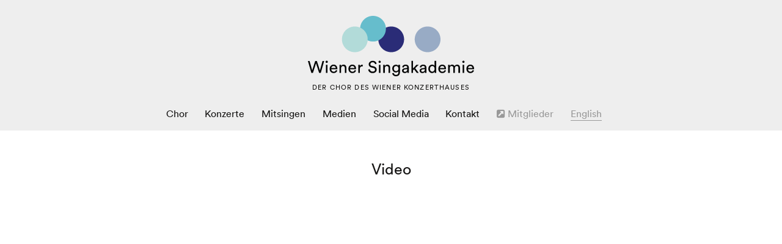

--- FILE ---
content_type: text/html; charset=UTF-8
request_url: https://www.wienersingakademie.at/de/video/
body_size: 11985
content:
<!DOCTYPE html>
<html dir="ltr" lang="de-DE" prefix="og: https://ogp.me/ns#">
<head>
<meta charset="UTF-8">

<!-- wp_header -->
<link rel="dns-prefetch" href="//cdn.hu-manity.co" />
		<!-- Cookie Compliance -->
		<script type="text/javascript">var huOptions = {"appID":"wwwwienersingakademieat-0daed35","currentLanguage":"de","blocking":false,"globalCookie":false,"isAdmin":false,"privacyConsent":true,"forms":[]};</script>
		<script type="text/javascript" src="https://cdn.hu-manity.co/hu-banner.min.js"></script><title>Video - Wiener Singakademie</title>

		<!-- All in One SEO 4.9.3 - aioseo.com -->
	<meta name="description" content="Video" />
	<meta name="robots" content="max-image-preview:large" />
	<link rel="canonical" href="https://www.wienersingakademie.at/de/video/" />
	<meta name="generator" content="All in One SEO (AIOSEO) 4.9.3" />
		<meta property="og:locale" content="de_DE" />
		<meta property="og:site_name" content="Wiener Singakademie - Der Chor des Wiener Konzerthauses" />
		<meta property="og:type" content="article" />
		<meta property="og:title" content="Video - Wiener Singakademie" />
		<meta property="og:description" content="Video" />
		<meta property="og:url" content="https://www.wienersingakademie.at/de/video/" />
		<meta property="article:published_time" content="2019-12-08T21:12:51+00:00" />
		<meta property="article:modified_time" content="2021-04-12T19:51:59+00:00" />
		<meta name="twitter:card" content="summary_large_image" />
		<meta name="twitter:title" content="Video - Wiener Singakademie" />
		<meta name="twitter:description" content="Video" />
		<script type="application/ld+json" class="aioseo-schema">
			{"@context":"https:\/\/schema.org","@graph":[{"@type":"BreadcrumbList","@id":"https:\/\/www.wienersingakademie.at\/de\/video\/#breadcrumblist","itemListElement":[{"@type":"ListItem","@id":"https:\/\/www.wienersingakademie.at#listItem","position":1,"name":"Home","item":"https:\/\/www.wienersingakademie.at","nextItem":{"@type":"ListItem","@id":"https:\/\/www.wienersingakademie.at\/de\/video\/#listItem","name":"Video"}},{"@type":"ListItem","@id":"https:\/\/www.wienersingakademie.at\/de\/video\/#listItem","position":2,"name":"Video","previousItem":{"@type":"ListItem","@id":"https:\/\/www.wienersingakademie.at#listItem","name":"Home"}}]},{"@type":"Organization","@id":"https:\/\/www.wienersingakademie.at\/#organization","name":"Wiener Singakademie","description":"Der Chor des Wiener Konzerthauses","url":"https:\/\/www.wienersingakademie.at\/"},{"@type":"WebPage","@id":"https:\/\/www.wienersingakademie.at\/de\/video\/#webpage","url":"https:\/\/www.wienersingakademie.at\/de\/video\/","name":"Video - Wiener Singakademie","description":"Video","inLanguage":"de-DE","isPartOf":{"@id":"https:\/\/www.wienersingakademie.at\/#website"},"breadcrumb":{"@id":"https:\/\/www.wienersingakademie.at\/de\/video\/#breadcrumblist"},"datePublished":"2019-12-08T22:12:51+01:00","dateModified":"2021-04-12T21:51:59+02:00"},{"@type":"WebSite","@id":"https:\/\/www.wienersingakademie.at\/#website","url":"https:\/\/www.wienersingakademie.at\/","name":"Wiener Singakademie","description":"Der Chor des Wiener Konzerthauses","inLanguage":"de-DE","publisher":{"@id":"https:\/\/www.wienersingakademie.at\/#organization"}}]}
		</script>
		<!-- All in One SEO -->

<link rel="alternate" href="https://www.wienersingakademie.at/de/video/" hreflang="de" />
<link rel="alternate" href="https://www.wienersingakademie.at/en/video-2/" hreflang="en" />
<link rel='dns-prefetch' href='//ajax.googleapis.com' />
<link rel="alternate" type="application/rss+xml" title="Wiener Singakademie &raquo; Feed" href="https://www.wienersingakademie.at/de/feed/" />
<link rel="alternate" type="application/rss+xml" title="Wiener Singakademie &raquo; Kommentar-Feed" href="https://www.wienersingakademie.at/de/comments/feed/" />
<script type="text/javascript">
/* <![CDATA[ */
window._wpemojiSettings = {"baseUrl":"https:\/\/s.w.org\/images\/core\/emoji\/15.0.3\/72x72\/","ext":".png","svgUrl":"https:\/\/s.w.org\/images\/core\/emoji\/15.0.3\/svg\/","svgExt":".svg","source":{"concatemoji":"https:\/\/www.wienersingakademie.at\/wp-includes\/js\/wp-emoji-release.min.js?ver=6.6.4"}};
/*! This file is auto-generated */
!function(i,n){var o,s,e;function c(e){try{var t={supportTests:e,timestamp:(new Date).valueOf()};sessionStorage.setItem(o,JSON.stringify(t))}catch(e){}}function p(e,t,n){e.clearRect(0,0,e.canvas.width,e.canvas.height),e.fillText(t,0,0);var t=new Uint32Array(e.getImageData(0,0,e.canvas.width,e.canvas.height).data),r=(e.clearRect(0,0,e.canvas.width,e.canvas.height),e.fillText(n,0,0),new Uint32Array(e.getImageData(0,0,e.canvas.width,e.canvas.height).data));return t.every(function(e,t){return e===r[t]})}function u(e,t,n){switch(t){case"flag":return n(e,"\ud83c\udff3\ufe0f\u200d\u26a7\ufe0f","\ud83c\udff3\ufe0f\u200b\u26a7\ufe0f")?!1:!n(e,"\ud83c\uddfa\ud83c\uddf3","\ud83c\uddfa\u200b\ud83c\uddf3")&&!n(e,"\ud83c\udff4\udb40\udc67\udb40\udc62\udb40\udc65\udb40\udc6e\udb40\udc67\udb40\udc7f","\ud83c\udff4\u200b\udb40\udc67\u200b\udb40\udc62\u200b\udb40\udc65\u200b\udb40\udc6e\u200b\udb40\udc67\u200b\udb40\udc7f");case"emoji":return!n(e,"\ud83d\udc26\u200d\u2b1b","\ud83d\udc26\u200b\u2b1b")}return!1}function f(e,t,n){var r="undefined"!=typeof WorkerGlobalScope&&self instanceof WorkerGlobalScope?new OffscreenCanvas(300,150):i.createElement("canvas"),a=r.getContext("2d",{willReadFrequently:!0}),o=(a.textBaseline="top",a.font="600 32px Arial",{});return e.forEach(function(e){o[e]=t(a,e,n)}),o}function t(e){var t=i.createElement("script");t.src=e,t.defer=!0,i.head.appendChild(t)}"undefined"!=typeof Promise&&(o="wpEmojiSettingsSupports",s=["flag","emoji"],n.supports={everything:!0,everythingExceptFlag:!0},e=new Promise(function(e){i.addEventListener("DOMContentLoaded",e,{once:!0})}),new Promise(function(t){var n=function(){try{var e=JSON.parse(sessionStorage.getItem(o));if("object"==typeof e&&"number"==typeof e.timestamp&&(new Date).valueOf()<e.timestamp+604800&&"object"==typeof e.supportTests)return e.supportTests}catch(e){}return null}();if(!n){if("undefined"!=typeof Worker&&"undefined"!=typeof OffscreenCanvas&&"undefined"!=typeof URL&&URL.createObjectURL&&"undefined"!=typeof Blob)try{var e="postMessage("+f.toString()+"("+[JSON.stringify(s),u.toString(),p.toString()].join(",")+"));",r=new Blob([e],{type:"text/javascript"}),a=new Worker(URL.createObjectURL(r),{name:"wpTestEmojiSupports"});return void(a.onmessage=function(e){c(n=e.data),a.terminate(),t(n)})}catch(e){}c(n=f(s,u,p))}t(n)}).then(function(e){for(var t in e)n.supports[t]=e[t],n.supports.everything=n.supports.everything&&n.supports[t],"flag"!==t&&(n.supports.everythingExceptFlag=n.supports.everythingExceptFlag&&n.supports[t]);n.supports.everythingExceptFlag=n.supports.everythingExceptFlag&&!n.supports.flag,n.DOMReady=!1,n.readyCallback=function(){n.DOMReady=!0}}).then(function(){return e}).then(function(){var e;n.supports.everything||(n.readyCallback(),(e=n.source||{}).concatemoji?t(e.concatemoji):e.wpemoji&&e.twemoji&&(t(e.twemoji),t(e.wpemoji)))}))}((window,document),window._wpemojiSettings);
/* ]]> */
</script>
<link rel='stylesheet' id='scap.flashblock-css' href='https://www.wienersingakademie.at/wp-content/plugins/compact-wp-audio-player/css/flashblock.css?ver=6.6.4' type='text/css' media='all' />
<link rel='stylesheet' id='scap.player-css' href='https://www.wienersingakademie.at/wp-content/plugins/compact-wp-audio-player/css/player.css?ver=6.6.4' type='text/css' media='all' />
<link rel='stylesheet' id='themify-common-css' href='https://www.wienersingakademie.at/wp-content/themes/themify-elegant/themify/css/themify.common.min.css?ver=6.6.4' type='text/css' media='all' />
<meta name="themify-framework-css" content="themify-framework-css" id="themify-framework-css">
<meta name="builder-styles-css" content="builder-styles-css" id="builder-styles-css">
<style id='wp-emoji-styles-inline-css' type='text/css'>

	img.wp-smiley, img.emoji {
		display: inline !important;
		border: none !important;
		box-shadow: none !important;
		height: 1em !important;
		width: 1em !important;
		margin: 0 0.07em !important;
		vertical-align: -0.1em !important;
		background: none !important;
		padding: 0 !important;
	}
</style>
<link rel='stylesheet' id='wp-block-library-css' href='https://www.wienersingakademie.at/wp-includes/css/dist/block-library/style.min.css?ver=6.6.4' type='text/css' media='all' />
<link rel='stylesheet' id='aioseo/css/src/vue/standalone/blocks/table-of-contents/global.scss-css' href='https://www.wienersingakademie.at/wp-content/plugins/all-in-one-seo-pack/dist/Lite/assets/css/table-of-contents/global.e90f6d47.css?ver=4.9.3' type='text/css' media='all' />
<style id='classic-theme-styles-inline-css' type='text/css'>
/*! This file is auto-generated */
.wp-block-button__link{color:#fff;background-color:#32373c;border-radius:9999px;box-shadow:none;text-decoration:none;padding:calc(.667em + 2px) calc(1.333em + 2px);font-size:1.125em}.wp-block-file__button{background:#32373c;color:#fff;text-decoration:none}
</style>
<style id='global-styles-inline-css' type='text/css'>
:root{--wp--preset--aspect-ratio--square: 1;--wp--preset--aspect-ratio--4-3: 4/3;--wp--preset--aspect-ratio--3-4: 3/4;--wp--preset--aspect-ratio--3-2: 3/2;--wp--preset--aspect-ratio--2-3: 2/3;--wp--preset--aspect-ratio--16-9: 16/9;--wp--preset--aspect-ratio--9-16: 9/16;--wp--preset--color--black: #000000;--wp--preset--color--cyan-bluish-gray: #abb8c3;--wp--preset--color--white: #ffffff;--wp--preset--color--pale-pink: #f78da7;--wp--preset--color--vivid-red: #cf2e2e;--wp--preset--color--luminous-vivid-orange: #ff6900;--wp--preset--color--luminous-vivid-amber: #fcb900;--wp--preset--color--light-green-cyan: #7bdcb5;--wp--preset--color--vivid-green-cyan: #00d084;--wp--preset--color--pale-cyan-blue: #8ed1fc;--wp--preset--color--vivid-cyan-blue: #0693e3;--wp--preset--color--vivid-purple: #9b51e0;--wp--preset--gradient--vivid-cyan-blue-to-vivid-purple: linear-gradient(135deg,rgba(6,147,227,1) 0%,rgb(155,81,224) 100%);--wp--preset--gradient--light-green-cyan-to-vivid-green-cyan: linear-gradient(135deg,rgb(122,220,180) 0%,rgb(0,208,130) 100%);--wp--preset--gradient--luminous-vivid-amber-to-luminous-vivid-orange: linear-gradient(135deg,rgba(252,185,0,1) 0%,rgba(255,105,0,1) 100%);--wp--preset--gradient--luminous-vivid-orange-to-vivid-red: linear-gradient(135deg,rgba(255,105,0,1) 0%,rgb(207,46,46) 100%);--wp--preset--gradient--very-light-gray-to-cyan-bluish-gray: linear-gradient(135deg,rgb(238,238,238) 0%,rgb(169,184,195) 100%);--wp--preset--gradient--cool-to-warm-spectrum: linear-gradient(135deg,rgb(74,234,220) 0%,rgb(151,120,209) 20%,rgb(207,42,186) 40%,rgb(238,44,130) 60%,rgb(251,105,98) 80%,rgb(254,248,76) 100%);--wp--preset--gradient--blush-light-purple: linear-gradient(135deg,rgb(255,206,236) 0%,rgb(152,150,240) 100%);--wp--preset--gradient--blush-bordeaux: linear-gradient(135deg,rgb(254,205,165) 0%,rgb(254,45,45) 50%,rgb(107,0,62) 100%);--wp--preset--gradient--luminous-dusk: linear-gradient(135deg,rgb(255,203,112) 0%,rgb(199,81,192) 50%,rgb(65,88,208) 100%);--wp--preset--gradient--pale-ocean: linear-gradient(135deg,rgb(255,245,203) 0%,rgb(182,227,212) 50%,rgb(51,167,181) 100%);--wp--preset--gradient--electric-grass: linear-gradient(135deg,rgb(202,248,128) 0%,rgb(113,206,126) 100%);--wp--preset--gradient--midnight: linear-gradient(135deg,rgb(2,3,129) 0%,rgb(40,116,252) 100%);--wp--preset--font-size--small: 13px;--wp--preset--font-size--medium: 20px;--wp--preset--font-size--large: 36px;--wp--preset--font-size--x-large: 42px;--wp--preset--spacing--20: 0.44rem;--wp--preset--spacing--30: 0.67rem;--wp--preset--spacing--40: 1rem;--wp--preset--spacing--50: 1.5rem;--wp--preset--spacing--60: 2.25rem;--wp--preset--spacing--70: 3.38rem;--wp--preset--spacing--80: 5.06rem;--wp--preset--shadow--natural: 6px 6px 9px rgba(0, 0, 0, 0.2);--wp--preset--shadow--deep: 12px 12px 50px rgba(0, 0, 0, 0.4);--wp--preset--shadow--sharp: 6px 6px 0px rgba(0, 0, 0, 0.2);--wp--preset--shadow--outlined: 6px 6px 0px -3px rgba(255, 255, 255, 1), 6px 6px rgba(0, 0, 0, 1);--wp--preset--shadow--crisp: 6px 6px 0px rgba(0, 0, 0, 1);}:where(.is-layout-flex){gap: 0.5em;}:where(.is-layout-grid){gap: 0.5em;}body .is-layout-flex{display: flex;}.is-layout-flex{flex-wrap: wrap;align-items: center;}.is-layout-flex > :is(*, div){margin: 0;}body .is-layout-grid{display: grid;}.is-layout-grid > :is(*, div){margin: 0;}:where(.wp-block-columns.is-layout-flex){gap: 2em;}:where(.wp-block-columns.is-layout-grid){gap: 2em;}:where(.wp-block-post-template.is-layout-flex){gap: 1.25em;}:where(.wp-block-post-template.is-layout-grid){gap: 1.25em;}.has-black-color{color: var(--wp--preset--color--black) !important;}.has-cyan-bluish-gray-color{color: var(--wp--preset--color--cyan-bluish-gray) !important;}.has-white-color{color: var(--wp--preset--color--white) !important;}.has-pale-pink-color{color: var(--wp--preset--color--pale-pink) !important;}.has-vivid-red-color{color: var(--wp--preset--color--vivid-red) !important;}.has-luminous-vivid-orange-color{color: var(--wp--preset--color--luminous-vivid-orange) !important;}.has-luminous-vivid-amber-color{color: var(--wp--preset--color--luminous-vivid-amber) !important;}.has-light-green-cyan-color{color: var(--wp--preset--color--light-green-cyan) !important;}.has-vivid-green-cyan-color{color: var(--wp--preset--color--vivid-green-cyan) !important;}.has-pale-cyan-blue-color{color: var(--wp--preset--color--pale-cyan-blue) !important;}.has-vivid-cyan-blue-color{color: var(--wp--preset--color--vivid-cyan-blue) !important;}.has-vivid-purple-color{color: var(--wp--preset--color--vivid-purple) !important;}.has-black-background-color{background-color: var(--wp--preset--color--black) !important;}.has-cyan-bluish-gray-background-color{background-color: var(--wp--preset--color--cyan-bluish-gray) !important;}.has-white-background-color{background-color: var(--wp--preset--color--white) !important;}.has-pale-pink-background-color{background-color: var(--wp--preset--color--pale-pink) !important;}.has-vivid-red-background-color{background-color: var(--wp--preset--color--vivid-red) !important;}.has-luminous-vivid-orange-background-color{background-color: var(--wp--preset--color--luminous-vivid-orange) !important;}.has-luminous-vivid-amber-background-color{background-color: var(--wp--preset--color--luminous-vivid-amber) !important;}.has-light-green-cyan-background-color{background-color: var(--wp--preset--color--light-green-cyan) !important;}.has-vivid-green-cyan-background-color{background-color: var(--wp--preset--color--vivid-green-cyan) !important;}.has-pale-cyan-blue-background-color{background-color: var(--wp--preset--color--pale-cyan-blue) !important;}.has-vivid-cyan-blue-background-color{background-color: var(--wp--preset--color--vivid-cyan-blue) !important;}.has-vivid-purple-background-color{background-color: var(--wp--preset--color--vivid-purple) !important;}.has-black-border-color{border-color: var(--wp--preset--color--black) !important;}.has-cyan-bluish-gray-border-color{border-color: var(--wp--preset--color--cyan-bluish-gray) !important;}.has-white-border-color{border-color: var(--wp--preset--color--white) !important;}.has-pale-pink-border-color{border-color: var(--wp--preset--color--pale-pink) !important;}.has-vivid-red-border-color{border-color: var(--wp--preset--color--vivid-red) !important;}.has-luminous-vivid-orange-border-color{border-color: var(--wp--preset--color--luminous-vivid-orange) !important;}.has-luminous-vivid-amber-border-color{border-color: var(--wp--preset--color--luminous-vivid-amber) !important;}.has-light-green-cyan-border-color{border-color: var(--wp--preset--color--light-green-cyan) !important;}.has-vivid-green-cyan-border-color{border-color: var(--wp--preset--color--vivid-green-cyan) !important;}.has-pale-cyan-blue-border-color{border-color: var(--wp--preset--color--pale-cyan-blue) !important;}.has-vivid-cyan-blue-border-color{border-color: var(--wp--preset--color--vivid-cyan-blue) !important;}.has-vivid-purple-border-color{border-color: var(--wp--preset--color--vivid-purple) !important;}.has-vivid-cyan-blue-to-vivid-purple-gradient-background{background: var(--wp--preset--gradient--vivid-cyan-blue-to-vivid-purple) !important;}.has-light-green-cyan-to-vivid-green-cyan-gradient-background{background: var(--wp--preset--gradient--light-green-cyan-to-vivid-green-cyan) !important;}.has-luminous-vivid-amber-to-luminous-vivid-orange-gradient-background{background: var(--wp--preset--gradient--luminous-vivid-amber-to-luminous-vivid-orange) !important;}.has-luminous-vivid-orange-to-vivid-red-gradient-background{background: var(--wp--preset--gradient--luminous-vivid-orange-to-vivid-red) !important;}.has-very-light-gray-to-cyan-bluish-gray-gradient-background{background: var(--wp--preset--gradient--very-light-gray-to-cyan-bluish-gray) !important;}.has-cool-to-warm-spectrum-gradient-background{background: var(--wp--preset--gradient--cool-to-warm-spectrum) !important;}.has-blush-light-purple-gradient-background{background: var(--wp--preset--gradient--blush-light-purple) !important;}.has-blush-bordeaux-gradient-background{background: var(--wp--preset--gradient--blush-bordeaux) !important;}.has-luminous-dusk-gradient-background{background: var(--wp--preset--gradient--luminous-dusk) !important;}.has-pale-ocean-gradient-background{background: var(--wp--preset--gradient--pale-ocean) !important;}.has-electric-grass-gradient-background{background: var(--wp--preset--gradient--electric-grass) !important;}.has-midnight-gradient-background{background: var(--wp--preset--gradient--midnight) !important;}.has-small-font-size{font-size: var(--wp--preset--font-size--small) !important;}.has-medium-font-size{font-size: var(--wp--preset--font-size--medium) !important;}.has-large-font-size{font-size: var(--wp--preset--font-size--large) !important;}.has-x-large-font-size{font-size: var(--wp--preset--font-size--x-large) !important;}
:where(.wp-block-post-template.is-layout-flex){gap: 1.25em;}:where(.wp-block-post-template.is-layout-grid){gap: 1.25em;}
:where(.wp-block-columns.is-layout-flex){gap: 2em;}:where(.wp-block-columns.is-layout-grid){gap: 2em;}
:root :where(.wp-block-pullquote){font-size: 1.5em;line-height: 1.6;}
</style>
<link rel='stylesheet' id='contact-form-7-css' href='https://www.wienersingakademie.at/wp-content/plugins/contact-form-7/includes/css/styles.css?ver=6.0.6' type='text/css' media='all' />
<link rel='stylesheet' id='cff-css' href='https://www.wienersingakademie.at/wp-content/plugins/custom-facebook-feed/assets/css/cff-style.min.css?ver=4.3.4' type='text/css' media='all' />
<link rel='stylesheet' id='sb-font-awesome-css' href='https://www.wienersingakademie.at/wp-content/plugins/custom-facebook-feed/assets/css/font-awesome.min.css?ver=4.7.0' type='text/css' media='all' />
<link rel='stylesheet' id='theme-style-css' href='https://www.wienersingakademie.at/wp-content/themes/themify-elegant/style.min.css?ver=1.6.2' type='text/css' media='all' />
<link rel='stylesheet' id='themify-media-queries-css' href='https://www.wienersingakademie.at/wp-content/themes/themify-elegant/media-queries.min.css?ver=1.6.2' type='text/css' media='all' />
<link rel='stylesheet' id='custom-style-css' href='https://www.wienersingakademie.at/wp-content/themes/themify-elegant/custom_style.css?ver=4.2.6' type='text/css' media='all' />
<link rel='stylesheet' id='themify-builder-8842-generated-css' href='https://www.wienersingakademie.at/wp-content/uploads/themify-css/themify-builder-8842-generated.css?ver=1618257118' type='text/css' media='all' />
<link rel='stylesheet' id='themify-customize-css' href='https://www.wienersingakademie.at/wp-content/uploads/themify-customizer.css?ver=19.12.09.11.14.35' type='text/css' media='all' />
<script type="text/javascript" src="https://www.wienersingakademie.at/wp-content/plugins/compact-wp-audio-player/js/soundmanager2-nodebug-jsmin.js?ver=6.6.4" id="scap.soundmanager2-js"></script>
<script type="text/javascript" src="https://www.wienersingakademie.at/wp-includes/js/jquery/jquery.min.js?ver=3.7.1" id="jquery-core-js"></script>
<script type="text/javascript" src="https://www.wienersingakademie.at/wp-includes/js/jquery/jquery-migrate.min.js?ver=3.4.1" id="jquery-migrate-js"></script>
<script type="text/javascript" src="//ajax.googleapis.com/ajax/libs/webfont/1.4.7/webfont.js?ver=1.4.7" id="webfontsloader-js"></script>
<link rel="https://api.w.org/" href="https://www.wienersingakademie.at/wp-json/" /><link rel="alternate" title="JSON" type="application/json" href="https://www.wienersingakademie.at/wp-json/wp/v2/pages/8842" /><link rel="EditURI" type="application/rsd+xml" title="RSD" href="https://www.wienersingakademie.at/xmlrpc.php?rsd" />
<meta name="generator" content="WordPress 6.6.4" />
<link rel='shortlink' href='https://www.wienersingakademie.at/?p=8842' />
<link rel="alternate" title="oEmbed (JSON)" type="application/json+oembed" href="https://www.wienersingakademie.at/wp-json/oembed/1.0/embed?url=https%3A%2F%2Fwww.wienersingakademie.at%2Fde%2Fvideo%2F&#038;lang=de" />
<link rel="alternate" title="oEmbed (XML)" type="text/xml+oembed" href="https://www.wienersingakademie.at/wp-json/oembed/1.0/embed?url=https%3A%2F%2Fwww.wienersingakademie.at%2Fde%2Fvideo%2F&#038;format=xml&#038;lang=de" />
<!-- Analytics by WP Statistics - https://wp-statistics.com -->




	<script type="text/javascript">
		var tf_mobile_menu_trigger_point = 900;
	</script>
<meta name="viewport" content="width=device-width, initial-scale=1">

</head>

<body class="page-template-default page page-id-8842 cookies-not-set themify-fw-4-2-6 themify-elegant-1-6-2 skin-default webkit not-ie default_width sidebar-none no-home no-touch themify_lightboxed_images builder-parallax-scrolling-active  filter-hover-none filter-featured-only masonry-enabled">
<script type="text/javascript">
	function themifyMobileMenuTrigger(e) {
		if( document.body.clientWidth > 0 && document.body.clientWidth <= tf_mobile_menu_trigger_point ) {
			document.body.classList.add( 'mobile_menu_active' );
		} else {
			document.body.classList.remove( 'mobile_menu_active' );
		}
	}
	themifyMobileMenuTrigger();
	document.addEventListener( 'DOMContentLoaded', function () {
		jQuery( window ).on('tfsmartresize.tf_mobile_menu', themifyMobileMenuTrigger );
	}, false );
</script>
<div id="pagewrap" class="hfeed site">

	<div id="headerwrap">

		
		<header id="header" class="pagewidth clearfix" itemscope="itemscope" itemtype="https://schema.org/WPHeader">

        	
			<div id="site-logo"><a href="https://www.wienersingakademie.at/de/startseite" title="Wiener Singakademie"><span>Wiener Singakademie</span></a></div>											<div id="site-description" class="site-description"><span>Der Chor des Wiener Konzerthauses</span></div>
			
			<a id="menu-icon" href="#sidr" data-uk-offcanvas="{target:'#sidr'}"><span class="menu-icon-inner"></span></a>
			<nav id="sidr" class="uk-offcanvas">
				<div class="uk-offcanvas-bar uk-offcanvas-bar-flip">

					<div class="social-widget">
						
											</div>
					<!-- /.social-widget -->

					<div id="searchform-wrap">
											</div>
					<!-- /searchform-wrap -->

					<nav itemscope="itemscope" itemtype="https://schema.org/SiteNavigationElement">
						<ul id="main-nav" class="main-nav clearfix menu-name-deutsch"><li id="menu-item-7210" class="menu-item menu-item-type-custom menu-item-object-custom menu-item-has-children menu-item-7210"><a title="Chor" href="https://www.wienersingakademie.at/de/chor/geschichte/">Chor</a>
<ul class="sub-menu">
	<li id="menu-item-10110" class="menu-item menu-item-type-post_type menu-item-object-page menu-item-10110"><a href="https://www.wienersingakademie.at/de/verein/">Der Verein</a></li>
	<li id="menu-item-7226" class="menu-item menu-item-type-post_type menu-item-object-page menu-item-7226"><a title="Geschichte" href="https://www.wienersingakademie.at/de/chor/geschichte/">Geschichte</a></li>
	<li id="menu-item-7225" class="menu-item menu-item-type-post_type menu-item-object-page menu-item-7225"><a title="Künstlerische Leitung" href="https://www.wienersingakademie.at/de/chor/kuenstlerische-leitung/">Künstlerische Leitung</a></li>
	<li id="menu-item-8662" class="menu-item menu-item-type-post_type menu-item-object-page menu-item-8662"><a href="https://www.wienersingakademie.at/de/fuenfminutenmit/">Fünf Minuten mit…</a></li>
	<li id="menu-item-7224" class="menu-item menu-item-type-post_type menu-item-object-page menu-item-7224"><a title="Repertoire" href="https://www.wienersingakademie.at/en/choir/repertoire/">Repertoire</a></li>
	<li id="menu-item-7223" class="menu-item menu-item-type-post_type menu-item-object-page menu-item-7223"><a title="Diskographie" href="https://www.wienersingakademie.at/de/chor/diskographie/">Diskographie</a></li>
</ul>
</li>
<li id="menu-item-7233" class="menu-item menu-item-type-post_type menu-item-object-page menu-item-7233"><a title="Termine" href="https://www.wienersingakademie.at/de/termine/">Konzerte</a></li>
<li id="menu-item-7228" class="menu-item menu-item-type-post_type menu-item-object-page menu-item-7228"><a title="Mitsingen" href="https://www.wienersingakademie.at/de/mitsingen/">Mitsingen</a></li>
<li id="menu-item-8888" class="menu-item menu-item-type-custom menu-item-object-custom current-menu-ancestor current-menu-parent menu-item-has-children menu-item-8888"><a href="https://www.wienersingakademie.at/de/medien/audio/">Medien</a>
<ul class="sub-menu">
	<li id="menu-item-8883" class="menu-item menu-item-type-post_type menu-item-object-page menu-item-8883"><a href="https://www.wienersingakademie.at/de/audio/">Audio</a></li>
	<li id="menu-item-8881" class="menu-item menu-item-type-post_type menu-item-object-page current-menu-item page_item page-item-8842 current_page_item menu-item-8881"><a href="https://www.wienersingakademie.at/de/video/" aria-current="page">Video</a></li>
	<li id="menu-item-8918" class="menu-item menu-item-type-post_type menu-item-object-page menu-item-8918"><a href="https://www.wienersingakademie.at/de/pressefotos/">Pressefotos</a></li>
	<li id="menu-item-9452" class="menu-item menu-item-type-post_type menu-item-object-page menu-item-9452"><a href="https://www.wienersingakademie.at/de/saisonbuch/">Saisonbuch 2019/2020</a></li>
</ul>
</li>
<li id="menu-item-7231" class="menu-item menu-item-type-post_type menu-item-object-page menu-item-7231"><a title="Social Media" href="https://www.wienersingakademie.at/de/social/">Social Media</a></li>
<li id="menu-item-7230" class="menu-item menu-item-type-post_type menu-item-object-page menu-item-7230"><a title="Kontakt" href="https://www.wienersingakademie.at/de/kontakt/">Kontakt</a></li>
<li id="menu-item-6703" class="menu-item menu-item-type-custom menu-item-object-custom menu-item-6703"><a target="_blank" rel="noopener" href="https://www.wienersingakademie.at/members/"><i class="fa fa-external-link-square"></i> Mitglieder</a></li>
<li id="menu-item-7208-en" class="lang-item lang-item-43 lang-item-en lang-item-first menu-item menu-item-type-custom menu-item-object-custom menu-item-7208-en"><a href="https://www.wienersingakademie.at/en/video-2/" hreflang="en-US" lang="en-US">English</a></li>
</ul>						<!-- /#main-nav -->
					</nav>

					<a id="menu-icon-close" href="#sidr"></a>

				</div>
			</nav>

			
		</header>
		<!-- /#header -->

        
	</div>
	<!-- /#headerwrap -->

	<div id="body" class="clearfix">

		

<!-- layout-container -->
<div id="layout" class="pagewidth clearfix">

		<!-- content -->
	<div id="content" class="clearfix">
    	
		
							<div id="page-8842" class="type-page">

			<!-- page-title -->
						<!-- /page-title -->

			<div class="page-content entry-content">

				
				<script type="text/javascript">
                            if(!document.getElementById( "builder-styles" ) && document.getElementById( "builder-styles-css" ) ) document.getElementById( "builder-styles-css" ).insertAdjacentHTML( "beforebegin", "<link id='builder-styles' rel='stylesheet' href='https://www.wienersingakademie.at/wp-content/themes/themify-elegant/themify/themify-builder/css/themify-builder-style.min.css?ver=4.2.6' type='text/css' />" );
                        </script><div id="themify_builder_content-8842" data-postid="8842" class="themify_builder_content themify_builder_content-8842 themify_builder">

    
		<!-- module_row -->
		<div  class="themify_builder_row module_row clearfix module_row_0 themify_builder_8842_row module_row_8842-0" data-id="8992804">
						<div class="row_inner col_align_top" >
                                    <div  class="module_column tb-column col-full first tb_8842_column module_column_0 module_column_8842-0-0" data-id="8760491" >
                                                                <div class="tb-column-inner">
                            

<!-- module text -->
<div  id="text-8842-0-0-0" class="module module-text text-8842-0-0-0  repeat  " data-id="0dd13e2">
    <!--insert-->
            <h3 class="module-title">Video</h3>    
        <br />
        </div>
<!-- /module text -->

                        </div>
                    		</div>
		                                </div>
                                <!-- /row_inner -->
                        </div>
                        <!-- /module_row -->
		
		<!-- module_row -->
		<div  class="themify_builder_row module_row clearfix repeat module_row_1 themify_builder_8842_row module_row_8842-1" data-id="b1dffa1">
						<div class="row_inner col_align_top" >
                                    <div  class="module_column tb-column col4-2 first tb_8842_column module_column_0 module_column_8842-1-0" data-id="dee010e" >
                                                                <div class="tb-column-inner">
                            


    <!-- module video -->
    <div  id="video-8842-1-0-0" class="module module-video video-8842-1-0-0 video-top   " data-id="29e1679">
        <!--insert-->
        
        <div class="video-wrap">
			<iframe title="Who wants to live forever - European opera-stars singing for peace &amp; unity in St. Stephens Cathedral" width="1165" height="655" src="https://www.youtube.com/embed/zSpkMOrV9Uw?feature=oembed"  allow="accelerometer; autoplay; clipboard-write; encrypted-media; gyroscope; picture-in-picture; web-share" referrerpolicy="strict-origin-when-cross-origin" allowfullscreen></iframe>        </div>
        <!-- /video-wrap -->

            </div>
    <!-- /module video -->
    
                        </div>
                    		</div>
		        <div  class="module_column tb-column col4-2 last tb_8842_column module_column_1 module_column_8842-1-1" data-id="449ba08" >
                                                                <div class="tb-column-inner">
                            


    <!-- module video -->
    <div  id="video-8842-1-1-0" class="module module-video video-8842-1-1-0 video-top   " data-id="29e1679">
        <!--insert-->
        
        <div class="video-wrap">
			<iframe title="Wiener Singakademie - An die Musik - Dirigent Heinz Ferlesch" width="1165" height="655" src="https://www.youtube.com/embed/agk_T5dp6aA?feature=oembed&feature=youtu.be"  allow="accelerometer; autoplay; clipboard-write; encrypted-media; gyroscope; picture-in-picture; web-share" referrerpolicy="strict-origin-when-cross-origin" allowfullscreen></iframe>        </div>
        <!-- /video-wrap -->

            </div>
    <!-- /module video -->
    
                        </div>
                    		</div>
		                                </div>
                                <!-- /row_inner -->
                        </div>
                        <!-- /module_row -->
		
		<!-- module_row -->
		<div  class="themify_builder_row module_row clearfix repeat module_row_2 themify_builder_8842_row module_row_8842-2" data-id="b1dffa1">
						<div class="row_inner col_align_top" >
                                    <div  class="module_column tb-column col4-2 first tb_8842_column module_column_0 module_column_8842-2-0" data-id="dee010e" >
                                                                <div class="tb-column-inner">
                            


    <!-- module video -->
    <div  id="video-8842-2-0-0" class="module module-video video-8842-2-0-0 video-top   " data-id="29e1679">
        <!--insert-->
        
        <div class="video-wrap">
			<iframe title="Immortal Bach, Komm süßer Tod, Knut Nystedt" width="1165" height="655" src="https://www.youtube.com/embed/nq9GgnGsMJM?feature=oembed"  allow="accelerometer; autoplay; clipboard-write; encrypted-media; gyroscope; picture-in-picture; web-share" referrerpolicy="strict-origin-when-cross-origin" allowfullscreen></iframe>        </div>
        <!-- /video-wrap -->

            </div>
    <!-- /module video -->
    
                        </div>
                    		</div>
		        <div  class="module_column tb-column col4-2 last tb_8842_column module_column_1 module_column_8842-2-1" data-id="449ba08" >
                                                                <div class="tb-column-inner">
                            


    <!-- module video -->
    <div  id="video-8842-2-1-0" class="module module-video video-8842-2-1-0 video-top   " data-id="29e1679">
        <!--insert-->
        
        <div class="video-wrap">
			<iframe loading="lazy" title="Wiener Singakademie, Wohl mir, dass ich Jesum habe, Johann Sebastian Bach" width="1165" height="655" src="https://www.youtube.com/embed/sekkTM5P99M?feature=oembed"  allow="accelerometer; autoplay; clipboard-write; encrypted-media; gyroscope; picture-in-picture; web-share" referrerpolicy="strict-origin-when-cross-origin" allowfullscreen></iframe>        </div>
        <!-- /video-wrap -->

            </div>
    <!-- /module video -->
    
                        </div>
                    		</div>
		                                </div>
                                <!-- /row_inner -->
                        </div>
                        <!-- /module_row -->
		
		<!-- module_row -->
		<div  class="themify_builder_row module_row clearfix module_row_3 themify_builder_8842_row module_row_8842-3" data-id="b1dffa1">
						<div class="row_inner col_align_top" >
                                    <div  class="module_column tb-column col4-2 first tb_8842_column module_column_0 module_column_8842-3-0" data-id="dee010e" >
                                                                <div class="tb-column-inner">
                            


    <!-- module video -->
    <div  id="video-8842-3-0-0" class="module module-video video-8842-3-0-0 video-top   " data-id="34c35ba">
        <!--insert-->
        
        <div class="video-wrap">
			<iframe loading="lazy" title="Wiener Singakademie - der Chor des Wiener Konzerthauses" width="1165" height="655" src="https://www.youtube.com/embed/gXrWr032kxY?feature=oembed"  allow="accelerometer; autoplay; clipboard-write; encrypted-media; gyroscope; picture-in-picture; web-share" referrerpolicy="strict-origin-when-cross-origin" allowfullscreen></iframe>        </div>
        <!-- /video-wrap -->

            </div>
    <!-- /module video -->
    
                        </div>
                    		</div>
		        <div  class="module_column tb-column col4-2 last tb_8842_column module_column_1 module_column_8842-3-1" data-id="a194ca6" >
                                                                <div class="tb-column-inner">
                            

    <div class="tb_slider_loader"></div>
    <div id="slider-8842-3-1-0" class="module module-slider slider-8842-3-1-0 themify_builder_slider_wrap clearfix  slider-default   " data-id="3f8aa21">
        <!--insert-->
                <ul class="themify_builder_slider"
            data-id="slider-8842-3-1-0" 
            data-visible="1" 
            data-mob-visible="0"
            data-scroll="1" 
            data-auto-scroll="off"
            data-speed="1"
            data-wrap="yes"
            data-arrow="yes"
            data-pagination="yes"
            data-effect="scroll" 
            data-height="variable" 
            data-pause-on-hover="resume"
            data-type="video">
                            <li>
            <div class="slide-inner-wrap">
                                                        <div class="slide-image video-wrap">
                        <iframe loading="lazy" title="Orff: Carmina Burana / Fortuna imperatrix mundi: I. &quot;O Fortuna&quot; (Live from the Forbidden City)" width="1165" height="874" src="https://www.youtube.com/embed/GK4NEx06PFs?feature=oembed"  allow="accelerometer; autoplay; clipboard-write; encrypted-media; gyroscope; picture-in-picture; web-share" referrerpolicy="strict-origin-when-cross-origin" allowfullscreen></iframe>                    </div><!-- /video-wrap -->
                
                <div class="slide-content">
                    <h3 class="slide-title">
                                            </h3>
                    <div class="video-caption">
                                            </div>
                    <!-- /video-caption -->
                </div><!-- /video-content -->
            </div>
        </li>
            <li>
            <div class="slide-inner-wrap">
                                                        <div class="slide-image video-wrap">
                        <iframe loading="lazy" title="Orff: Carmina Burana / III. Cour d&#039;amours: &quot;Si puer cum puellula&quot; (Live from the Forbidden City)" width="1165" height="874" src="https://www.youtube.com/embed/HB8awYigd6k?feature=oembed"  allow="accelerometer; autoplay; clipboard-write; encrypted-media; gyroscope; picture-in-picture; web-share" referrerpolicy="strict-origin-when-cross-origin" allowfullscreen></iframe>                    </div><!-- /video-wrap -->
                
                <div class="slide-content">
                    <h3 class="slide-title">
                                            </h3>
                    <div class="video-caption">
                                            </div>
                    <!-- /video-caption -->
                </div><!-- /video-content -->
            </div>
        </li>
            <li>
            <div class="slide-inner-wrap">
                                                        <div class="slide-image video-wrap">
                        <iframe loading="lazy" title="Orff: Carmina Burana / III. Cour d&#039;amours: &quot;Veni, veni, venias&quot; (Live from the Forbidden City)" width="1165" height="874" src="https://www.youtube.com/embed/ODDPy4qbUa0?feature=oembed"  allow="accelerometer; autoplay; clipboard-write; encrypted-media; gyroscope; picture-in-picture; web-share" referrerpolicy="strict-origin-when-cross-origin" allowfullscreen></iframe>                    </div><!-- /video-wrap -->
                
                <div class="slide-content">
                    <h3 class="slide-title">
                                            </h3>
                    <div class="video-caption">
                                            </div>
                    <!-- /video-caption -->
                </div><!-- /video-content -->
            </div>
        </li>
            <li>
            <div class="slide-inner-wrap">
                                                        <div class="slide-image video-wrap">
                        <iframe loading="lazy" title="Felix Mendelssohn Bartholdy: &quot;Hör mein Bitten, Herr&quot; live im Wiener Konzerthaus" width="1165" height="655" src="https://www.youtube.com/embed/mT7Fez4oBLA?feature=oembed"  allow="accelerometer; autoplay; clipboard-write; encrypted-media; gyroscope; picture-in-picture; web-share" referrerpolicy="strict-origin-when-cross-origin" allowfullscreen></iframe>                    </div><!-- /video-wrap -->
                
                <div class="slide-content">
                    <h3 class="slide-title">
                                            </h3>
                    <div class="video-caption">
                                            </div>
                    <!-- /video-caption -->
                </div><!-- /video-content -->
            </div>
        </li>
            <li>
            <div class="slide-inner-wrap">
                                                        <div class="slide-image video-wrap">
                        <iframe loading="lazy" title="Γιώργος Νταλάρας - Φωνές [Munich 02-02-2013]" width="1165" height="655" src="https://www.youtube.com/embed/BCy0ehKh6WY?feature=oembed"  allow="accelerometer; autoplay; clipboard-write; encrypted-media; gyroscope; picture-in-picture; web-share" referrerpolicy="strict-origin-when-cross-origin" allowfullscreen></iframe>                    </div><!-- /video-wrap -->
                
                <div class="slide-content">
                    <h3 class="slide-title">
                                            </h3>
                    <div class="video-caption">
                                            </div>
                    <!-- /video-caption -->
                </div><!-- /video-content -->
            </div>
        </li>
            <li>
            <div class="slide-inner-wrap">
                                                        <div class="slide-image video-wrap">
                        <iframe loading="lazy" title="100 Jahre Wiener Konzerthaus - Ein Fest für Freunde" width="1165" height="655" src="https://www.youtube.com/embed/tpYTyy0xgeM?feature=oembed"  allow="accelerometer; autoplay; clipboard-write; encrypted-media; gyroscope; picture-in-picture; web-share" referrerpolicy="strict-origin-when-cross-origin" allowfullscreen></iframe>                    </div><!-- /video-wrap -->
                
                <div class="slide-content">
                    <h3 class="slide-title">
                                            </h3>
                    <div class="video-caption">
                                            </div>
                    <!-- /video-caption -->
                </div><!-- /video-content -->
            </div>
        </li>
            <li>
            <div class="slide-inner-wrap">
                                                        <div class="slide-image video-wrap">
                        <iframe loading="lazy" title="King Arthur Séance (Helmut Jasbar) - Chorus of cold people" width="1165" height="655" src="https://www.youtube.com/embed/ONc-YnBI9Vs?feature=oembed"  allow="accelerometer; autoplay; clipboard-write; encrypted-media; gyroscope; picture-in-picture; web-share" referrerpolicy="strict-origin-when-cross-origin" allowfullscreen></iframe>                    </div><!-- /video-wrap -->
                
                <div class="slide-content">
                    <h3 class="slide-title">
                                            </h3>
                    <div class="video-caption">
                                            </div>
                    <!-- /video-caption -->
                </div><!-- /video-content -->
            </div>
        </li>
            <li>
            <div class="slide-inner-wrap">
                                                        <div class="slide-image video-wrap">
                                            </div><!-- /video-wrap -->
                
                <div class="slide-content">
                    <h3 class="slide-title">
                                            </h3>
                    <div class="video-caption">
                                            </div>
                    <!-- /video-caption -->
                </div><!-- /video-content -->
            </div>
        </li>
            <li>
            <div class="slide-inner-wrap">
                                                        <div class="slide-image video-wrap">
                        <iframe loading="lazy" title="Sing-Along «Weihnachtsoratorium»" width="1165" height="655" src="https://www.youtube.com/embed/DwdlqZXvaZA?feature=oembed"  allow="accelerometer; autoplay; clipboard-write; encrypted-media; gyroscope; picture-in-picture; web-share" referrerpolicy="strict-origin-when-cross-origin" allowfullscreen></iframe>                    </div><!-- /video-wrap -->
                
                <div class="slide-content">
                    <h3 class="slide-title">
                                            </h3>
                    <div class="video-caption">
                                            </div>
                    <!-- /video-caption -->
                </div><!-- /video-content -->
            </div>
        </li>
            </ul>
    </div>
        
                        </div>
                    		</div>
		                                </div>
                                <!-- /row_inner -->
                        </div>
                        <!-- /module_row -->
		</div>
<!-- /themify_builder_content -->
				
				
				<!-- comments -->
								<!-- /comments -->

			</div>
			<!-- /.post-content -->

			</div><!-- /.type-page -->
		

		
			</div>
	<!-- /content -->
    
	
	

</div>
<!-- /layout-container -->


	    </div>
	<!-- /body -->
		
	<div id="footerwrap">

				<footer id="footer" class="pagewidth">
			
			<div class="back-top clearfix">
				<div class="arrow-up">
					<a href="#header">Nach Oben</a>
				</div>
			</div>

							<div class="footer-social-widgets">
					<div class="social-widget">
						<div id="themify-social-links-2" class="widget themify-social-links"><ul class="social-links horizontal">
							<li class="social-link-item facebook font-icon icon-medium">
								<a href="https://www.facebook.com/wienersingakademie" target="_blank"><i class="fa fa-facebook" ></i>  Facebook</a>
							</li>
							<!-- /themify-link-item -->
							<li class="social-link-item youtube font-icon icon-medium">
								<a href="https://www.youtube.com/profile?user=wsa1858" target="_blank"><i class="fa fa-youtube" ></i>  YouTube</a>
							</li>
							<!-- /themify-link-item -->
							<li class="social-link-item twitter font-icon icon-medium">
								<a href="https://twitter.com/WrSingakademie" target="_blank"><i class="fa fa-twitter" ></i>  Twitter</a>
							</li>
							<!-- /themify-link-item --></ul></div>					</div>
				</div>
				<!-- /.footer-social-widgets -->
			
			
	<div class="footer-widgets clearfix">

								<div class=" first">
				<div id="nav_menu-3" class="widget widget_nav_menu"><h4 class="widgettitle">Konzertarchiv seit 1858</h4><div class="menu-konzertarchiv-container"><ul id="menu-konzertarchiv" class="menu"><li id="menu-item-6689" class="menu-item menu-item-type-custom menu-item-object-custom menu-item-6689"><a target="_blank" rel="noopener" href="https://www.wienersingakademie.at/de/konzertarchiv/?archiv=programs"><i class="fa fa-external-link"></i> Index der Jahresprogramme</a></li>
<li id="menu-item-6690" class="menu-item menu-item-type-custom menu-item-object-custom menu-item-6690"><a target="_blank" rel="noopener" href="https://www.wienersingakademie.at/de/konzertarchiv/?archiv=composers"><i class="fa fa-external-link"></i> Index der Komponisten</a></li>
<li id="menu-item-6691" class="menu-item menu-item-type-custom menu-item-object-custom menu-item-6691"><a target="_blank" rel="noopener" href="https://www.wienersingakademie.at/de/konzertarchiv/?archiv=conductors"><i class="fa fa-external-link"></i> Index der Dirigenten</a></li>
</ul></div></div>			</div>
		
	</div>
	<!-- /.footer-widgets -->


			<div class="footer-text clearfix">
				<div class="one">&copy; <a href="https://www.wienersingakademie.at/de/startseite">Wiener Singakademie</a> 2026</div>							</div>
				<!-- /footer-text -->

					</footer>
		<!-- /#footer -->
		
	</div>
	<!-- /#footerwrap -->
	
</div>
<!-- /#pagewrap -->


<!-- SCHEMA BEGIN --><script type="application/ld+json">[{"@context":"https:\/\/schema.org","@type":"WebPage","mainEntityOfPage":{"@type":"WebPage","@id":"https:\/\/www.wienersingakademie.at\/de\/video\/"},"headline":"Video","datePublished":"2019-12-08T22:12:51+01:00","dateModified":"2019-12-08T22:12:51+01:00","description":"","commentCount":"0"}]</script><!-- /SCHEMA END --><!-- wp_footer -->

<!-- WP Audio player plugin v1.9.15 - https://www.tipsandtricks-hq.com/wordpress-audio-music-player-plugin-4556/ -->
    <script type="text/javascript">
        soundManager.useFlashBlock = true; // optional - if used, required flashblock.css
        soundManager.url = 'https://www.wienersingakademie.at/wp-content/plugins/compact-wp-audio-player/swf/soundmanager2.swf';
        function play_mp3(flg, ids, mp3url, volume, loops)
        {
            //Check the file URL parameter value
            var pieces = mp3url.split("|");
            if (pieces.length > 1) {//We have got an .ogg file too
                mp3file = pieces[0];
                oggfile = pieces[1];
                //set the file URL to be an array with the mp3 and ogg file
                mp3url = new Array(mp3file, oggfile);
            }

            soundManager.createSound({
                id: 'btnplay_' + ids,
                volume: volume,
                url: mp3url
            });

            if (flg == 'play') {
    stop_all_tracks();                soundManager.play('btnplay_' + ids, {
                    onfinish: function() {
                        if (loops == 'true') {
                            loopSound('btnplay_' + ids);
                        }
                        else {
                            document.getElementById('btnplay_' + ids).style.display = 'inline';
                            document.getElementById('btnstop_' + ids).style.display = 'none';
                        }
                    }
                });
            }
            else if (flg == 'stop') {
    //soundManager.stop('btnplay_'+ids);
                soundManager.pause('btnplay_' + ids);
            }
        }
        function show_hide(flag, ids)
        {
            if (flag == 'play') {
                document.getElementById('btnplay_' + ids).style.display = 'none';
                document.getElementById('btnstop_' + ids).style.display = 'inline';
            }
            else if (flag == 'stop') {
                document.getElementById('btnplay_' + ids).style.display = 'inline';
                document.getElementById('btnstop_' + ids).style.display = 'none';
            }
        }
        function loopSound(soundID)
        {
            window.setTimeout(function() {
                soundManager.play(soundID, {onfinish: function() {
                        loopSound(soundID);
                    }});
            }, 1);
        }
        function stop_all_tracks()
        {
            soundManager.stopAll();
            var inputs = document.getElementsByTagName("input");
            for (var i = 0; i < inputs.length; i++) {
                if (inputs[i].id.indexOf("btnplay_") == 0) {
                    inputs[i].style.display = 'inline';//Toggle the play button
                }
                if (inputs[i].id.indexOf("btnstop_") == 0) {
                    inputs[i].style.display = 'none';//Hide the stop button
                }
            }
        }
    </script>
    <!-- Custom Facebook Feed JS -->
<script type="text/javascript">var cffajaxurl = "https://www.wienersingakademie.at/wp-admin/admin-ajax.php";
var cfflinkhashtags = "true";
</script>
<script type="text/javascript" id="themify-main-script-js-extra">
/* <![CDATA[ */
var themify_vars = {"version":"4.2.6","url":"https:\/\/www.wienersingakademie.at\/wp-content\/themes\/themify-elegant\/themify","map_key":null,"includesURL":"https:\/\/www.wienersingakademie.at\/wp-includes\/","isCached":null,"minify":{"css":{"themify-icons":1,"themify.framework":1,"lightbox":1,"themify-builder-style":1},"js":{"backstretch.themify-version":1,"bigvideo":1,"themify.dropdown":1,"themify.builder.script":1,"themify.scroll-highlight":1,"themify-youtube-bg":1,"themify.parallaxit":1,"themify.ticks":1}}};
var tbLocalScript = {"isAnimationActive":"1","isParallaxActive":"1","isParallaxScrollActive":"1","isStickyScrollActive":"1","animationInviewSelectors":[".module.wow",".module_row.wow",".builder-posts-wrap > .post.wow"],"backgroundSlider":{"autoplay":5000},"animationOffset":"100","videoPoster":"https:\/\/www.wienersingakademie.at\/wp-content\/themes\/themify-elegant\/themify\/themify-builder\/img\/blank.png","backgroundVideoLoop":"yes","builder_url":"https:\/\/www.wienersingakademie.at\/wp-content\/themes\/themify-elegant\/themify\/themify-builder","framework_url":"https:\/\/www.wienersingakademie.at\/wp-content\/themes\/themify-elegant\/themify","version":"4.2.6","fullwidth_support":"","fullwidth_container":"body","loadScrollHighlight":"1","addons":[],"breakpoints":{"tablet_landscape":[769,"1280"],"tablet":[681,"768"],"mobile":"680"},"ticks":{"tick":30,"ajaxurl":"https:\/\/www.wienersingakademie.at\/wp-admin\/admin-ajax.php","postID":8842}};
var themifyScript = {"lightbox":{"lightboxSelector":".themify_lightbox","lightboxOn":true,"lightboxContentImages":true,"lightboxContentImagesSelector":".post-content a[href$=jpg],.page-content a[href$=jpg],.post-content a[href$=gif],.page-content a[href$=gif],.post-content a[href$=png],.page-content a[href$=png],.post-content a[href$=JPG],.page-content a[href$=JPG],.post-content a[href$=GIF],.page-content a[href$=GIF],.post-content a[href$=PNG],.page-content a[href$=PNG],.post-content a[href$=jpeg],.page-content a[href$=jpeg],.post-content a[href$=JPEG],.page-content a[href$=JPEG]","theme":"pp_default","social_tools":false,"allow_resize":true,"show_title":false,"overlay_gallery":false,"screenWidthNoLightbox":600,"deeplinking":false,"contentImagesAreas":".post, .type-page, .type-highlight, .type-slider","gallerySelector":".gallery-icon > a","lightboxGalleryOn":true},"lightboxContext":"body"};
var tbScrollHighlight = {"fixedHeaderSelector":"#headerwrap.fixed-header","speed":"900","navigation":"#main-nav, .module-menu .ui.nav","scrollOffset":"0"};
/* ]]> */
</script>
<script type="text/javascript" defer="defer" src="https://www.wienersingakademie.at/wp-content/themes/themify-elegant/themify/js/main.min.js?ver=4.2.6" id="themify-main-script-js"></script>
<script type="text/javascript" src="https://www.wienersingakademie.at/wp-includes/js/dist/hooks.min.js?ver=2810c76e705dd1a53b18" id="wp-hooks-js"></script>
<script type="text/javascript" src="https://www.wienersingakademie.at/wp-includes/js/dist/i18n.min.js?ver=5e580eb46a90c2b997e6" id="wp-i18n-js"></script>
<script type="text/javascript" id="wp-i18n-js-after">
/* <![CDATA[ */
wp.i18n.setLocaleData( { 'text direction\u0004ltr': [ 'ltr' ] } );
/* ]]> */
</script>
<script type="text/javascript" src="https://www.wienersingakademie.at/wp-content/plugins/contact-form-7/includes/swv/js/index.js?ver=6.0.6" id="swv-js"></script>
<script type="text/javascript" id="contact-form-7-js-translations">
/* <![CDATA[ */
( function( domain, translations ) {
	var localeData = translations.locale_data[ domain ] || translations.locale_data.messages;
	localeData[""].domain = domain;
	wp.i18n.setLocaleData( localeData, domain );
} )( "contact-form-7", {"translation-revision-date":"2025-05-24 10:46:16+0000","generator":"GlotPress\/4.0.1","domain":"messages","locale_data":{"messages":{"":{"domain":"messages","plural-forms":"nplurals=2; plural=n != 1;","lang":"de"},"This contact form is placed in the wrong place.":["Dieses Kontaktformular wurde an der falschen Stelle platziert."],"Error:":["Fehler:"]}},"comment":{"reference":"includes\/js\/index.js"}} );
/* ]]> */
</script>
<script type="text/javascript" id="contact-form-7-js-before">
/* <![CDATA[ */
var wpcf7 = {
    "api": {
        "root": "https:\/\/www.wienersingakademie.at\/wp-json\/",
        "namespace": "contact-form-7\/v1"
    }
};
/* ]]> */
</script>
<script type="text/javascript" src="https://www.wienersingakademie.at/wp-content/plugins/contact-form-7/includes/js/index.js?ver=6.0.6" id="contact-form-7-js"></script>
<script type="text/javascript" src="https://www.wienersingakademie.at/wp-content/plugins/custom-facebook-feed/assets/js/cff-scripts.min.js?ver=4.3.4" id="cffscripts-js"></script>
<script type="text/javascript" defer="defer" src="https://www.wienersingakademie.at/wp-content/themes/themify-elegant/js/excanvas.min.js?ver=6.6.4" id="themify-excanvas-js"></script>
<script type="text/javascript" defer="defer" src="https://www.wienersingakademie.at/wp-content/themes/themify-elegant/js/off-canvas.min.js?ver=1.6.2" id="slide-nav-js"></script>
<script type="text/javascript" defer="defer" src="https://www.wienersingakademie.at/wp-content/themes/themify-elegant/js/jquery.isotope.min.js?ver=1.6.2" id="themify-isotope-js"></script>
<script type="text/javascript" defer="defer" src="https://www.wienersingakademie.at/wp-content/themes/themify-elegant/js/jquery.smartresize.min.js?ver=1.6.2" id="themify-smartresize-js"></script>
<script type="text/javascript" id="theme-script-js-extra">
/* <![CDATA[ */
var themifyScript = {"lightbox":{"lightboxSelector":".themify_lightbox","lightboxOn":true,"lightboxContentImages":true,"lightboxContentImagesSelector":".post-content a[href$=jpg],.page-content a[href$=jpg],.post-content a[href$=gif],.page-content a[href$=gif],.post-content a[href$=png],.page-content a[href$=png],.post-content a[href$=JPG],.page-content a[href$=JPG],.post-content a[href$=GIF],.page-content a[href$=GIF],.post-content a[href$=PNG],.page-content a[href$=PNG],.post-content a[href$=jpeg],.page-content a[href$=jpeg],.post-content a[href$=JPEG],.page-content a[href$=JPEG]","theme":"pp_default","social_tools":false,"allow_resize":true,"show_title":false,"overlay_gallery":false,"screenWidthNoLightbox":600,"deeplinking":false,"contentImagesAreas":".post, .type-page, .type-highlight, .type-slider","gallerySelector":".gallery-icon > a","lightboxGalleryOn":true},"lightboxContext":"#pagewrap","fixedHeader":"fixed-header","sticky_header":"","chart":{"trackColor":"#f2f2f2","scaleColor":false,"lineCap":"butt","rotate":0,"size":170,"lineWidth":22,"animate":2000},"fittext_selector":"h1, h2","h1_font":"Sorts Mill Goudy","h2_font":"Sorts Mill Goudy"};
/* ]]> */
</script>
<script type="text/javascript" defer="defer" src="https://www.wienersingakademie.at/wp-content/themes/themify-elegant/js/themify.script.min.js?ver=1.6.2" id="theme-script-js"></script>
<script type="text/javascript" src="https://www.wienersingakademie.at/wp-includes/js/comment-reply.min.js?ver=6.6.4" id="comment-reply-js" async="async" data-wp-strategy="async"></script>



</body>
</html>

--- FILE ---
content_type: text/css
request_url: https://www.wienersingakademie.at/wp-content/uploads/themify-css/themify-builder-8842-generated.css?ver=1618257118
body_size: 176
content:
.themify_builder .text-8842-0-0-0.module-text{background-repeat: repeat; background-position: left top; }
.themify_builder_8842_row.module_row_1.module_row{background-repeat: repeat; background-attachment: scroll; background-position: center center; }
.themify_builder_8842_row.module_row_1.module_row>div.row_inner{background-repeat: repeat; background-attachment: scroll; background-position: center center; }
.themify_builder_8842_row.module_row_2.module_row{background-repeat: repeat; background-attachment: scroll; background-position: center center; }
.themify_builder_8842_row.module_row_2.module_row>div.row_inner{background-repeat: repeat; background-attachment: scroll; background-position: center center; }


--- FILE ---
content_type: application/javascript
request_url: https://www.wienersingakademie.at/wp-content/themes/themify-elegant/js/themify.script.min.js?ver=1.6.2
body_size: 2986
content:
/*
 FitText.js 1.1
 @link https://github.com/petewarman/FitText.js/
*/
var $jscomp=$jscomp||{};$jscomp.scope={};$jscomp.findInternal=function(a,f,d){a instanceof String&&(a=String(a));for(var b=a.length,c=0;c<b;c++){var e=a[c];if(f.call(d,e,c,a))return{i:c,v:e}}return{i:-1,v:void 0}};$jscomp.defineProperty="function"==typeof Object.defineProperties?Object.defineProperty:function(a,f,d){a!=Array.prototype&&a!=Object.prototype&&(a[f]=d.value)};$jscomp.getGlobal=function(a){return"undefined"!=typeof window&&window===a?a:"undefined"!=typeof global&&null!=global?global:a};
$jscomp.global=$jscomp.getGlobal(this);$jscomp.polyfill=function(a,f,d,b){if(f){d=$jscomp.global;a=a.split(".");for(b=0;b<a.length-1;b++){var c=a[b];c in d||(d[c]={});d=d[c]}a=a[a.length-1];b=d[a];f=f(b);f!=b&&null!=f&&$jscomp.defineProperty(d,a,{configurable:!0,writable:!0,value:f})}};$jscomp.polyfill("Array.prototype.find",function(a){return a?a:function(a,d){return $jscomp.findInternal(this,a,d).v}},"es6-impl","es3");
!function(a){a.fn.fitText=function(f){var d,b=a.extend({minFontSize:Number.NEGATIVE_INFINITY,maxFontSize:Number.POSITIVE_INFINITY,lineCount:1,scale:100},f);return this.each(function(){var c=a(this);c.css({"white-space":"nowrap",position:"absolute",width:"auto"});d=parseFloat(c.width())/parseFloat(c.css("font-size"));c.css({position:"",width:"","white-space":""});var e=function(){c.css("font-size",Math.max(Math.min(b.scale/100*b.lineCount*c.width()/d-b.lineCount,parseFloat(b.maxFontSize)),parseFloat(b.minFontSize))-
1)};e();a(window).on("resize.fittext orientationchange.fittext",e)})}}(jQuery);var FixedHeader={},LayoutAndFilter={},themifyScript;
(function(a){function f(b){b.each(function(){var b=a(this);b.carouFredSel({responsive:!0,prev:"#"+b.data("id")+" .carousel-prev",next:"#"+b.data("id")+" .carousel-next",pagination:{container:"#"+b.data("id")+" .carousel-pager"},circular:!0,infinite:!0,swipe:!0,scroll:{items:1,fx:b.data("effect"),duration:parseInt(b.data("speed"))},auto:{play:"off"!=b.data("autoplay"),timeoutDuration:"off"!=b.data("autoplay")?parseInt(b.data("autoplay")):0},items:{visible:{min:1,max:1},width:222},onCreate:function(){b.closest(".slideshow-wrap").css({visibility:"visible",
height:"auto"});var c=b.closest(".testimonial.slider");0<c.length&&c.css({visibility:"visible",height:"auto"});a(window).resize()}})})}function d(a){a.contents().wrapAll('<span style="display: block; line-height: 100%; word-wrap: normal !important;" />');a.find("> span").fitText({maxFontSize:a.css("font-size")}).fitText({maxFontSize:a.css("font-size")});a.css("visibility","visible")}FixedHeader={lastHeight:0,headerHeight:0,init:function(){""!=themifyScript.fixedHeader&&(this.activate(),a(window).on("scroll touchstart.touchScroll touchmove.touchScroll",
this.activate));if(themifyScript.sticky_header){var b='<img id="sticky_header_logo" src="'+themifyScript.sticky_header.src+'"';themifyScript.sticky_header.imgwidth&&(b+=' width="'+themifyScript.sticky_header.imgwidth+'"');themifyScript.sticky_header.imgheight&&(b+=' height="'+themifyScript.sticky_header.imgheight+'"');b+="/>";a("#site-logo a").prepend(b)}},activate:function(){var b=a(window).scrollTop(),c=a("body").hasClass("touch")?10:71,e=a("#headerwrap");FixedHeader.headerHeight=0!=FixedHeader.lastHeight?
FixedHeader.lastHeight:e.height()-c;b>FixedHeader.headerHeight?e.hasClass("fixed-header")||(FixedHeader.lastHeight=Math.floor(FixedHeader.headerHeight),a("#pagewrap").css("paddingTop",FixedHeader.lastHeight),e.addClass("fixed-header"),a("#header").addClass("header-on-scroll"),a("body").addClass("fixed-header-on")):e.hasClass("fixed-header")&&(FixedHeader.lastHeight=0,a("#pagewrap").css("paddingTop",""),a("#headerwrap").removeClass("fixed-header"),a("#header").removeClass("header-on-scroll"),a("body").removeClass("fixed-header-on"))}};
LayoutAndFilter={init:function(){a("body").hasClass("masonry-enabled")?themifyScript.disableMasonry="":themifyScript.disableMasonry="disable-masonry";"disable-masonry"!=themifyScript.disableMasonry&&(a("#loops-wrapper.grid4,#loops-wrapper.grid3,#loops-wrapper.grid2,.portfolio.loops-wrapper").prepend('<div class="grid-sizer">').prepend('<div class="gutter-sizer">'),this.filter())},filter:function(){var b=a(".post-filter");0<b.find("a").length&&"undefined"!==typeof a.fn.isotope&&(b.find("li").each(function(){var b=
a(this),e=b.parent().next(),d=b.attr("class").replace(/(current-cat)|(cat-item)|(-)|(active)/g,"").replace(" ","");0>=e.find(".portfolio-post.cat-"+d).length&&b.remove()}),b.show().on("click","a",function(b){b.preventDefault();b=a(this).parent();var c=b.parent().next();b.hasClass("active")?(b.removeClass("active"),c.isotope({filter:".portfolio-post",isOriginLeft:!a("body").hasClass("rtl")})):(b.siblings(".active").removeClass("active"),b.addClass("active"),c.isotope({filter:".cat-"+b.attr("class").replace(/(current-cat)|(cat-item)|(-)|(active)/g,
"").replace(" ",""),isOriginLeft:!a("body").hasClass("rtl")}))}))},layout:function(){"disable-masonry"!=themifyScript.disableMasonry&&(a(".loops-wrapper.portfolio").isotope({masonry:{columnWidth:".grid-sizer",gutter:".gutter-sizer"},transformsEnabled:!1,itemSelector:".portfolio-post",isOriginLeft:!a("body").hasClass("rtl")}).addClass("masonry-done"),a(".masonry").isotope({itemSelector:".item",masonry:{columnWidth:".grid-sizer",gutter:".gutter-sizer"},isOriginLeft:!a("body").hasClass("rtl"),percentPosition:!0}),
a("#loops-wrapper.grid4,#loops-wrapper.grid3,#loops-wrapper.grid2").not(".portfolio-taxonomy,.portfolio").isotope({masonry:{columnWidth:".grid-sizer",gutter:".gutter-sizer"},itemSelector:"#loops-wrapper > article",isOriginLeft:!a("body").hasClass("rtl")}).addClass("masonry-done"))}};a(document).ready(function(){var b=a("body"),c=a(window);a(".widgettitle").each(function(){var b=a(this).css("text-align"),b="center"===b?"left: 50%;margin-left: -.8em;":"right"===b?"left: auto;right:0;":"";a('<style type="text/css">.widgettitle:after{border-color:'+
a(this).css("color")+";"+b+";}</style>").appendTo("head")});"undefined"!==typeof a.fn.animatedBG&&(themifyScript.colorAnimationSet=themifyScript.colorAnimationSet.split(","),themifyScript.colorAnimationSpeed=parseInt(themifyScript.colorAnimationSpeed,10),a(".animated-bg").animatedBG({colorSet:themifyScript.colorAnimationSet,speed:themifyScript.colorAnimationSpeed}));"undefined"!==typeof a.fn.themifyScrollHighlight&&b.themifyScrollHighlight();""!=themifyScript.fixedHeader&&FixedHeader.init();LayoutAndFilter.init();
a(".back-top a").on("click",function(b){b.preventDefault();a("body,html").animate({scrollTop:0},800)});a("body").hasClass("touch")&&"function"!=typeof jQuery.fn.themifyDropdown&&Themify.LoadAsync(themify_vars.url+"/js/themify.dropdown.js",function(){a("#main-nav").themifyDropdown()});var e=a('<div class="body-overlay">');b.append(e);c.on("debouncedresize",function(){a.UIkit.offcanvas.hide()}).on("hide.uk.offcanvas",function(){e.removeClass("body-overlay-on")});a("#menu-icon-close").on("click",function(b){b.preventDefault();
a.UIkit.offcanvas.hide();e.removeClass("body-overlay-on")});b.delegate("#menu-icon","click",function(){e.addClass("body-overlay-on")}).on("click.themify touchend.themify",".body-overlay",function(){a.UIkit.offcanvas.hide();e.removeClass("body-overlay-on")});a("#main-nav").find('a[href*="#"]').not('a[href="#"]').on("click",function(c){b.hasClass("uk-offcanvas-page")&&a("html").css("marginTop",0)});780>a(window).width()&&a("#main-nav").addClass("scroll-nav");a(window).resize(function(){780<a(window).width()?
(a("body").removeAttr("style"),a("#main-nav").removeClass("scroll-nav")):a("#main-nav").addClass("scroll-nav")})});a(window).load(function(){0<a(".slideshow").length&&(a.fn.carouFredSel?f(a(".slideshow")):Themify.LoadAsync(themify_vars.url+"/js/carousel.min.js",function(){f(a(".slideshow"))}));LayoutAndFilter.layout();a(themifyScript.fittext_selector).each(function(){var b=a(this);void 0==b.attr("class")&&WebFont.load({google:{families:[themifyScript[b.prop("tagName").toLowerCase()+"_font"]]},active:function(){d(b)},
inactive:function(){d(b)}})});jQuery(function(a){a("#main-nav li").on("mouseenter mouseleave dropdown_open",function(b){if(a("ul",this).length){var c=a("ul:first",this);b=c.offset().left;var c=c.width(),d=a(window).width();b+c<=d?a(this).removeClass("edge"):a(this).addClass("edge")}})})})})(jQuery);


--- FILE ---
content_type: image/svg+xml
request_url: https://www.wienersingakademie.at/wp-content/themes/themify-elegant/wiener_singakademie_logo.svg
body_size: 2829
content:
<?xml version="1.0" encoding="utf-8"?>
<!-- Generator: Adobe Illustrator 16.0.0, SVG Export Plug-In . SVG Version: 6.00 Build 0)  -->
<!DOCTYPE svg PUBLIC "-//W3C//DTD SVG 1.1//EN" "http://www.w3.org/Graphics/SVG/1.1/DTD/svg11.dtd">
<svg version="1.1" id="Layer_1" xmlns="http://www.w3.org/2000/svg" xmlns:xlink="http://www.w3.org/1999/xlink" x="0px" y="0px"
	 width="271.999px" height="99.246px" viewBox="58.25 35.258 271.999 99.246" enable-background="new 58.25 35.258 271.999 99.246"
	 xml:space="preserve">
<path fill="#2A2C77" d="M194.594,52.74c11.654,0,21.104,9.449,21.104,21.107c0,11.656-9.449,21.105-21.104,21.105
	c-11.66,0-21.107-9.449-21.107-21.105C173.484,62.188,182.934,52.74,194.594,52.74"/>
<path fill="#98ABC5" d="M254.163,52.74c11.655,0,21.106,9.449,21.106,21.107c0,11.656-9.451,21.105-21.106,21.105
	s-21.104-9.449-21.104-21.105C233.061,62.188,242.504,52.74,254.163,52.74"/>
<path fill="#66BDCC" d="M164.805,35.258c11.657,0,21.107,9.448,21.107,21.106c0,11.655-9.449,21.104-21.107,21.104
	c-11.656,0-21.105-9.45-21.105-21.104C143.697,44.707,153.15,35.258,164.805,35.258"/>
<path fill="#B2DBD9" d="M135.021,52.74c11.654,0,21.104,9.449,21.104,21.107c0,11.656-9.45,21.105-21.104,21.105
	c-11.656,0-21.107-9.449-21.107-21.105C113.914,62.188,123.363,52.74,135.021,52.74"/>
<path fill="#030404" d="M327.957,124.4c-0.493,1.474-1.559,2.647-3.688,2.647c-2.213,0-3.906-1.637-3.959-3.985h9.883
	c0.027-0.164,0.056-0.491,0.056-0.822c0-4.096-2.267-6.882-6.308-6.882c-3.305,0-6.283,2.813-6.283,6.938
	c0,4.45,3.088,7.021,6.611,7.021c3.058,0,5.162-1.83,5.899-4.153L327.957,124.4z M320.391,120.984
	c0.108-1.693,1.42-3.358,3.578-3.358c2.321,0,3.553,1.476,3.605,3.358H320.391z M310.969,110.797c0,1.013,0.816,1.83,1.83,1.83
	c1.036,0,1.854-0.817,1.854-1.83c0-1.036-0.817-1.855-1.854-1.855C311.788,108.939,310.969,109.76,310.969,110.797 M314.08,115.767
	h-2.538v13.138h2.538V115.767z M290.398,128.905v-7.92c0-1.966,1.231-3.332,3.06-3.332c1.966,0,2.788,1.311,2.788,3.004v8.248h2.566
	v-7.947c0-1.884,1.229-3.306,3.033-3.306c1.936,0,2.785,1.285,2.785,3.006v8.246h2.542v-8.521c0-3.44-2.243-4.996-4.534-4.996
	c-1.666,0-3.361,0.603-4.396,2.485c-0.711-1.694-2.297-2.485-3.936-2.485c-1.531,0-3.166,0.684-3.988,2.13v-1.746h-2.457v13.136
	L290.398,128.905L290.398,128.905z M282.018,124.4c-0.49,1.474-1.557,2.647-3.687,2.647c-2.212,0-3.907-1.637-3.962-3.985h9.889
	c0.025-0.164,0.055-0.491,0.055-0.822c0-4.096-2.267-6.882-6.308-6.882c-3.306,0-6.282,2.813-6.282,6.938
	c0,4.45,3.086,7.021,6.609,7.021c3.059,0,5.16-1.83,5.898-4.153L282.018,124.4z M274.451,120.984
	c0.109-1.693,1.421-3.358,3.578-3.358c2.322,0,3.552,1.476,3.605,3.358H274.451z M265.656,127.129c0,0.793,0.084,1.479,0.138,1.775
	h2.485c-0.025-0.218-0.137-1.176-0.137-2.431V109.13h-2.541v8.494c-0.438-1.064-1.691-2.213-4.014-2.213
	c-3.714,0-6.229,3.168-6.229,6.883c0,3.905,2.375,6.964,6.229,6.964c2.049,0,3.439-1.092,4.066-2.348v0.219H265.656z
	 M257.982,122.294c0-2.703,1.531-4.613,3.879-4.613c2.349,0,3.77,1.856,3.77,4.56s-1.447,4.754-3.796,4.754
	C259.375,126.994,257.982,125,257.982,122.294 M245.828,127.156c-1.311,0-2.131-0.931-2.131-1.911c0-1.175,0.82-1.802,1.912-1.965
	l4.014-0.604v0.604C249.625,126.145,247.934,127.156,245.828,127.156 M241.076,125.382c0,2.077,1.72,3.934,4.396,3.934
	c2.35,0,3.66-1.258,4.233-2.188c0,0.956,0.081,1.448,0.136,1.777h2.514c-0.055-0.329-0.166-1.012-0.166-2.159v-6.581
	c0-2.569-1.528-4.807-5.459-4.807c-2.844,0-5.109,1.747-5.383,4.261l2.457,0.571c0.164-1.529,1.174-2.65,2.977-2.65
	c1.994,0,2.842,1.067,2.842,2.352c0,0.463-0.221,0.873-1.014,0.981l-3.547,0.52C242.796,121.723,241.076,123.031,241.076,125.382
	 M239.465,115.767h-3.551l-5.682,5.817v-12.452h-2.543v19.771h2.543v-3.961l1.83-1.829l4.285,5.791h3.225l-5.709-7.593
	L239.465,115.767z M217.066,127.156c-1.311,0-2.131-0.931-2.131-1.911c0-1.175,0.82-1.802,1.914-1.965l4.014-0.604v0.604
	C220.865,126.145,219.172,127.156,217.066,127.156 M212.318,125.382c0,2.077,1.72,3.934,4.396,3.934c2.351,0,3.66-1.258,4.233-2.188
	c0,0.956,0.082,1.448,0.138,1.777h2.511c-0.054-0.329-0.162-1.012-0.162-2.159v-6.581c0-2.569-1.529-4.807-5.463-4.807
	c-2.84,0-5.107,1.747-5.381,4.261l2.458,0.571c0.162-1.529,1.175-2.65,2.978-2.65c1.994,0,2.84,1.067,2.84,2.352
	c0,0.463-0.219,0.873-1.012,0.981l-3.549,0.52C214.038,121.723,212.318,123.031,212.318,125.382 M202.703,126.119
	c-2.32,0-3.797-1.639-3.797-4.205c0-2.541,1.529-4.206,3.797-4.206c2.211,0,3.742,1.664,3.742,4.206
	S204.914,126.119,202.703,126.119 M196.258,129.616c0.324,2.813,2.785,4.888,6.061,4.888c4.945,0,6.584-3.249,6.584-6.58v-12.155
	h-2.539v1.828c-0.656-1.311-2.021-2.075-4.045-2.075c-3.602,0-6.035,2.841-6.035,6.392c0,3.715,2.541,6.362,6.035,6.362
	c1.967,0,3.389-0.954,4.017-2.157v1.884c0,2.839-1.259,4.258-4.017,4.258c-1.992,0-3.383-1.392-3.578-3.223L196.258,129.616z
	 M184.158,121.31c0-1.993,1.037-3.604,3.061-3.604c2.291,0,3.059,1.476,3.059,3.305v7.895h2.568v-8.329
	c0-2.924-1.561-5.189-4.699-5.189c-1.531,0-3.088,0.63-4.043,2.267v-1.882h-2.512v13.135h2.566V121.31z M173.834,110.797
	c0,1.013,0.818,1.83,1.831,1.83c1.036,0,1.856-0.817,1.856-1.83c0-1.036-0.82-1.855-1.856-1.855
	C174.654,108.939,173.834,109.76,173.834,110.797 M176.949,115.767h-2.541v13.138h2.541V115.767z M170.693,113.939
	c-0.438-2.104-2.186-4.808-6.555-4.808c-3.576,0-6.39,2.73-6.39,5.763c0,2.896,1.968,4.697,4.726,5.298l2.758,0.603
	c1.938,0.408,2.896,1.611,2.896,3.005c0,1.692-1.312,3.084-3.985,3.084c-2.924,0-4.453-1.991-4.645-4.149l-2.568,0.817
	c0.354,2.762,2.568,5.768,7.239,5.768c4.123,0,6.69-2.734,6.69-5.736c0-2.707-1.803-4.727-5.025-5.438l-2.895-0.628
	c-1.641-0.355-2.485-1.418-2.485-2.812c0-1.802,1.556-3.223,3.741-3.223c2.705,0,3.879,1.909,4.097,3.304L170.693,113.939z
	 M147.971,115.633c-0.137-0.027-0.492-0.085-0.847-0.085c-1.339,0-2.978,0.493-3.935,2.515v-2.291h-2.512v13.135h2.566v-6.583
	c0-2.894,1.447-4.039,3.605-4.039c0.354,0,0.734,0.025,1.119,0.08L147.971,115.633L147.971,115.633z M134.833,124.4
	c-0.491,1.474-1.558,2.647-3.688,2.647c-2.211,0-3.904-1.637-3.959-3.985h9.885c0.027-0.164,0.056-0.491,0.056-0.822
	c0-4.096-2.267-6.882-6.31-6.882c-3.305,0-6.283,2.813-6.283,6.938c0,4.45,3.088,7.021,6.611,7.021c3.06,0,5.162-1.83,5.899-4.153
	L134.833,124.4z M127.268,120.984c0.108-1.693,1.42-3.358,3.58-3.358c2.32,0,3.549,1.476,3.604,3.358H127.268z M112.546,121.31
	c0-1.993,1.037-3.604,3.058-3.604c2.295,0,3.059,1.476,3.059,3.305v7.895h2.567v-8.329c0-2.924-1.557-5.189-4.698-5.189
	c-1.531,0-3.086,0.63-4.043,2.267v-1.882h-2.513v13.135h2.568L112.546,121.31L112.546,121.31z M104.134,124.4
	c-0.492,1.474-1.556,2.647-3.688,2.647c-2.213,0-3.905-1.637-3.96-3.985h9.886c0.028-0.164,0.054-0.491,0.054-0.822
	c0-4.096-2.269-6.882-6.307-6.882c-3.305,0-6.282,2.813-6.282,6.938c0,4.45,3.085,7.021,6.61,7.021c3.06,0,5.162-1.83,5.897-4.153
	L104.134,124.4z M96.57,120.984c0.11-1.693,1.42-3.358,3.578-3.358c2.323,0,3.549,1.476,3.605,3.358H96.57z M87.146,110.797
	c0,1.013,0.819,1.83,1.829,1.83c1.038,0,1.856-0.817,1.856-1.83c0-1.036-0.819-1.855-1.856-1.855
	C87.966,108.939,87.146,109.76,87.146,110.797 M90.261,115.767H87.72v13.138h2.541V115.767z M77.916,124.862l-4.97-15.321h-2.813
	l-4.862,15.158l-4.261-15.158H58.25l5.599,19.363h2.677l4.997-15.702l5.053,15.702h2.757l5.518-19.363h-2.758L77.916,124.862z"/>
</svg>
